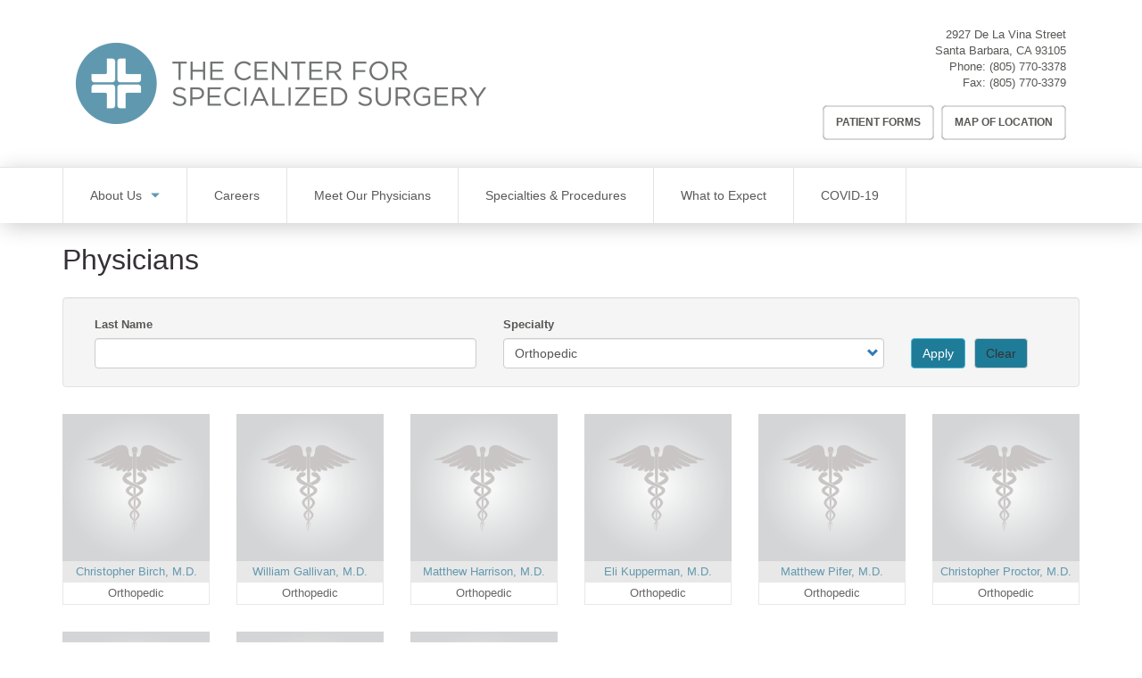

--- FILE ---
content_type: text/html; charset=UTF-8
request_url: https://cssofsb.com/physicians?specialty=2
body_size: 6865
content:
<!DOCTYPE html>
<html  lang="en" dir="ltr" prefix="content: http://purl.org/rss/1.0/modules/content/  dc: http://purl.org/dc/terms/  foaf: http://xmlns.com/foaf/0.1/  og: http://ogp.me/ns#  rdfs: http://www.w3.org/2000/01/rdf-schema#  schema: http://schema.org/  sioc: http://rdfs.org/sioc/ns#  sioct: http://rdfs.org/sioc/types#  skos: http://www.w3.org/2004/02/skos/core#  xsd: http://www.w3.org/2001/XMLSchema# ">
  <head>
    <meta charset="utf-8" />
<script async src="https://www.googletagmanager.com/gtag/js?id=UA-134718175-48"></script>
<script>window.dataLayer = window.dataLayer || [];function gtag(){dataLayer.push(arguments)};gtag("js", new Date());gtag("set", "developer_id.dMDhkMT", true);gtag("config", "UA-134718175-48", {"groups":"default","anonymize_ip":true,"page_placeholder":"PLACEHOLDER_page_path"});</script>
<link rel="canonical" href="https://cssofsb.com/physicians" />
<meta name="Generator" content="Drupal 10 (https://www.drupal.org)" />
<meta name="MobileOptimized" content="width" />
<meta name="HandheldFriendly" content="true" />
<meta name="viewport" content="width=device-width, initial-scale=1.0" />
<link rel="icon" href="/profiles/sp_base/themes/custom/sp_brand/favicon.ico" type="image/vnd.microsoft.icon" />

    <title>Physicians | Center for Specialized Surgery of Santa Barbara</title>
    <link rel="stylesheet" media="all" href="/sites/default/files/css/css_PeAyBCdMD5C2C4_caiQhfhHRJKYg_iMN0V4zjVBzUR0.css?delta=0&amp;language=en&amp;theme=sp_brand&amp;include=[base64]" />
<link rel="stylesheet" media="all" href="https://cdn.jsdelivr.net/npm/entreprise7pro-bootstrap@3.4.8/dist/css/bootstrap.min.css" integrity="sha256-zL9fLm9PT7/fK/vb1O9aIIAdm/+bGtxmUm/M1NPTU7Y=" crossorigin="anonymous" />
<link rel="stylesheet" media="all" href="https://cdn.jsdelivr.net/npm/@unicorn-fail/drupal-bootstrap-styles@0.0.2/dist/3.1.1/7.x-3.x/drupal-bootstrap.min.css" integrity="sha512-nrwoY8z0/iCnnY9J1g189dfuRMCdI5JBwgvzKvwXC4dZ+145UNBUs+VdeG/TUuYRqlQbMlL4l8U3yT7pVss9Rg==" crossorigin="anonymous" />
<link rel="stylesheet" media="all" href="https://cdn.jsdelivr.net/npm/@unicorn-fail/drupal-bootstrap-styles@0.0.2/dist/3.1.1/8.x-3.x/drupal-bootstrap.min.css" integrity="sha512-jM5OBHt8tKkl65deNLp2dhFMAwoqHBIbzSW0WiRRwJfHzGoxAFuCowGd9hYi1vU8ce5xpa5IGmZBJujm/7rVtw==" crossorigin="anonymous" />
<link rel="stylesheet" media="all" href="https://cdn.jsdelivr.net/npm/@unicorn-fail/drupal-bootstrap-styles@0.0.2/dist/3.2.0/7.x-3.x/drupal-bootstrap.min.css" integrity="sha512-U2uRfTiJxR2skZ8hIFUv5y6dOBd9s8xW+YtYScDkVzHEen0kU0G9mH8F2W27r6kWdHc0EKYGY3JTT3C4pEN+/g==" crossorigin="anonymous" />
<link rel="stylesheet" media="all" href="https://cdn.jsdelivr.net/npm/@unicorn-fail/drupal-bootstrap-styles@0.0.2/dist/3.2.0/8.x-3.x/drupal-bootstrap.min.css" integrity="sha512-JXQ3Lp7Oc2/VyHbK4DKvRSwk2MVBTb6tV5Zv/3d7UIJKlNEGT1yws9vwOVUkpsTY0o8zcbCLPpCBG2NrZMBJyQ==" crossorigin="anonymous" />
<link rel="stylesheet" media="all" href="https://cdn.jsdelivr.net/npm/@unicorn-fail/drupal-bootstrap-styles@0.0.2/dist/3.3.1/7.x-3.x/drupal-bootstrap.min.css" integrity="sha512-ZbcpXUXjMO/AFuX8V7yWatyCWP4A4HMfXirwInFWwcxibyAu7jHhwgEA1jO4Xt/UACKU29cG5MxhF/i8SpfiWA==" crossorigin="anonymous" />
<link rel="stylesheet" media="all" href="https://cdn.jsdelivr.net/npm/@unicorn-fail/drupal-bootstrap-styles@0.0.2/dist/3.3.1/8.x-3.x/drupal-bootstrap.min.css" integrity="sha512-kTMXGtKrWAdF2+qSCfCTa16wLEVDAAopNlklx4qPXPMamBQOFGHXz0HDwz1bGhstsi17f2SYVNaYVRHWYeg3RQ==" crossorigin="anonymous" />
<link rel="stylesheet" media="all" href="https://cdn.jsdelivr.net/npm/@unicorn-fail/drupal-bootstrap-styles@0.0.2/dist/3.4.0/8.x-3.x/drupal-bootstrap.min.css" integrity="sha512-tGFFYdzcicBwsd5EPO92iUIytu9UkQR3tLMbORL9sfi/WswiHkA1O3ri9yHW+5dXk18Rd+pluMeDBrPKSwNCvw==" crossorigin="anonymous" />
<link rel="stylesheet" media="all" href="/sites/default/files/css/css_0_P1uNTE9OPJeA4B8ZHU2ktwxjdkIWTL7e1f3XXLH7I.css?delta=9&amp;language=en&amp;theme=sp_brand&amp;include=[base64]" />

    
  </head>
  <body class="path-physicians has-glyphicons">
    <a href="#main-content" class="visually-hidden focusable skip-link">
      Skip to main content
    </a>
    
      <div class="dialog-off-canvas-main-canvas" data-off-canvas-main-canvas>
    
<header class="masthead container">
    

  <div class="site-branding col-md-7">
          <a class="logo" href="/index.php/" title="Home" rel="home">
        <img src="/sites/default/files/styles/site_logo/public/The%20Center%20for%20Specialized%20Surgery%20Linear%202.19%20FINAL.png?itok=Q33geitk" alt="Center for Specialized Surgery of Santa Barbara" />
      </a>
      </div>


  <div class="col-md-5">
    
  <div class="region region-masthead u-region-end">
    <section id="block-sp-site-contact-stacked" class="block block-sp-core-location block-sp-site-contact clearfix">
  
    

      <address  class="header-contact sp-core-contact" itemscope itemtype="http://schema.org/Organization">
  
      <p class="sp-location__address" itemprop="address" itemscope itemtype="http://schema.org/PostalAddress">
                      <span class="sp-location__upper" itemprop="streetAddress">2927 De La Vina Street</span>
            <span class="sp-location__lower"><span class="sp-location__locality" itemprop="addressLocality">Santa Barbara</span>,&nbsp;<span class="sp-location__region" itemprop="addressRegion">CA</span>&nbsp;<span class="sp-location__postal-code" itemprop="postalCode">93105</span>
      </span>
    </p>
        <p class="sp-location__phone"><span>Phone:</span>&nbsp;<span itemprop="telephone"><a href="tel:+18057703378">(805) 770-3378</a></span></p>
        <p class="sp-location__fax"><span>Fax:</span>&nbsp;<span itemprop="faxNumber"><a href="tel:+18057703379">(805) 770-3379</a></span></p>
    </address>

  </section>

<nav role="navigation" aria-labelledby="block-headermenu-menu" id="block-headermenu">
            
  <h2 class="visually-hidden" id="block-headermenu-menu">Header Menu</h2>
  

        



          
    <ul class="u-list-inline header-nav__items menu menu--header nav">
                              <li class="first">
                    
                                                    
          
                    <a href="/forms" class="button--ghost patient-forms-button" data-drupal-link-system-path="node/16">Patient Forms</a>

                  </li>
                              <li class="last">
                    
                                                    
          
                    <a href="/location" class="button--ghost location-button" data-drupal-link-system-path="node/19">Map of Location</a>

                  </li>
          </ul>
  




  </nav>

  </div>

  </div>
</header>


    <div class="region region-navigation-dropdown">
    <nav role="navigation" aria-labelledby="block-sp-brand-main-menu-menu" id="block-sp-brand-main-menu" class="main-nav">
            <h2 class="sr-only" id="block-sp-brand-main-menu-menu">Main navigation</h2>

      <button class="main-nav__menu-drawer-toggle">Menu</button>

    <div class="container"><div class="row"><div class="col-sm-12">
      <div class="main-nav__menu-drawer">
        

                  <ul  class="menu main-nav__items clearfix">
                    <li  class="main-nav__item expanded dropdown">
        
        <a href="/about-us" class="main-nav__link expanded" data-drupal-link-system-path="node/7">About Us</a>

                                    <ul  class="menu dropdown-menu main-nav__child">
                    <li  class="main-nav__child-item">
        
        <a href="/why-choose-us" class="main-nav__link" data-drupal-link-system-path="node/6">Why Choose Us</a>

              </li>
                <li  class="main-nav__child-item">
        
        <a href="/location" class="main-nav__link" data-drupal-link-system-path="node/19">Map of Location</a>

              </li>
        </ul>
  
              </li>
                <li  class="main-nav__item">
        
        <a href="http://www.surgerypartners.com/careers" class="main-nav__link">Careers</a>

              </li>
                <li  class="main-nav__item">
        
        <a href="/physicians" class="main-nav__link" data-drupal-link-system-path="physicians">Meet Our Physicians</a>

              </li>
                <li  class="main-nav__item">
        
        <a href="/specialties-procedures" class="main-nav__link" data-drupal-link-system-path="node/18">Specialties &amp; Procedures</a>

              </li>
                <li  class="main-nav__item">
        
        <a href="/what-to-expect" class="main-nav__link" data-drupal-link-system-path="node/10">What to Expect</a>

              </li>
                <li  class="main-nav__item">
        
        <a href="/covid19" class="main-nav__link" data-drupal-link-system-path="node/46">COVID-19</a>

              </li>
        </ul>
  


      </div>
    </div></div></div>
  </nav>

  </div>




  <main role="main" class="main-container container js-quickedit-main-content u-section-spacer">
    <div class="row">

                              <div class="col-sm-12" role="heading">
              <div class="region region-header">
        

<h1 class="page-title">Physicians</h1>

<div data-drupal-messages-fallback class="hidden"></div>

  </div>

          </div>
              
            <section class="col-sm-12">
                
                
                          <a id="main-content"></a>
            <div class="region region-content">
      <div class="views-element-container form-group"><div class="view view-profiles-listings view-id-profiles_listings view-display-id-page_1 js-view-dom-id-66ecf724f5d6eba2a194ad2841bb260cafa8f3162a6c7dbb9dba56df70f51fc3">
  
    
        <div class="view-filters form-group">
      <form class="views-exposed-form u-container-highlight" data-drupal-selector="views-exposed-form-profiles-listings-page-1" action="/physicians" method="get" id="views-exposed-form-profiles-listings-page-1" accept-charset="UTF-8">
  <div class="row physicians-form clearfix">
  <div class="col-md-5 physicians-form__item form-item js-form-item form-type-textfield js-form-type-textfield form-item-last-name js-form-item-last-name form-group">
      <label for="edit-last-name" class="control-label">Last Name</label>
  
  
  <input data-drupal-selector="edit-last-name" class="form-text form-control" type="text" id="edit-last-name" name="last_name" value="" size="30" maxlength="128" />

  
  
  </div>
<div class="col-md-5 physicians-form__item form-item js-form-item form-type-select js-form-type-select form-item-specialty js-form-item-specialty form-group">
      <label for="edit-specialty" class="control-label">Specialty</label>
  
  
  <div class="select-wrapper"><select data-drupal-selector="edit-specialty" class="form-select form-control" id="edit-specialty" name="specialty"><option
            value="All">- Any -</option><option
            value="7">Anesthesiology</option><option
            value="12">Orthopedic Hand Surgery</option><option
            value="11">Podiatry</option><option
            value="4">Cardiology</option><option
            value="1">Gynecology (GYN)</option><option
            value="10">Hand Surgery</option><option
            value="2" selected="selected">Orthopedic</option><option
            value="6">Pain Management</option><option
            value="5">Plastic Surgery</option><option
            value="3">Urology</option></select></div>

  
  
  </div>
<div class="col-md-2 physicians-form__item form-actions form-group js-form-wrapper form-wrapper" data-drupal-selector="edit-actions" id="edit-actions"><button data-drupal-selector="edit-submit-profiles-listings" class="button js-form-submit form-submit btn-info btn" type="submit" id="edit-submit-profiles-listings" value="Apply">Apply</button><button data-drupal-selector="edit-reset" class="button js-form-submit form-submit btn-default btn" type="submit" id="edit-reset" name="op" value="Clear">Clear</button></div>

</div>

</form>

    </div>
    
      <div class="view-content row row--horiz-pad">
        
  <div class="col-xs-6 col-sm-4 col-md-3 col-lg-2 views-row">
    


<article class="card card--banded profile    teaser clearfix">
      <figure class="card__media">
          
            <div class="field field--name-field-profile-headshot field--type-image field--label-hidden field--item">  <a href="/index.php/physicians/christopher-birch-md" hreflang="en"><img loading="lazy" src="/sites/default/files/styles/500x500/public/default_images/default_profile_0.png?itok=0gSIgjsr" width="500" height="500" alt="" typeof="foaf:Image" class="img-responsive" />

</a>
</div>
      
  
    </figure>
  
      <h3 class="card__title"><a href="/index.php/physicians/christopher-birch-md" class="card__link">
<span>Christopher Birch, M.D.</span>
</a></h3>
  
      <p class="card__subtitle">Orthopedic</p>
  
      
    
  </article>

  </div>

  
    
    
    
    
  
  <div class="col-xs-6 col-sm-4 col-md-3 col-lg-2 views-row">
    


<article class="card card--banded profile    teaser clearfix">
      <figure class="card__media">
          
            <div class="field field--name-field-profile-headshot field--type-image field--label-hidden field--item">  <a href="/index.php/physicians/william-gallivan-md" hreflang="en"><img loading="lazy" src="/sites/default/files/styles/500x500/public/default_images/default_profile_0.png?itok=0gSIgjsr" width="500" height="500" alt="" typeof="foaf:Image" class="img-responsive" />

</a>
</div>
      
  
    </figure>
  
      <h3 class="card__title"><a href="/index.php/physicians/william-gallivan-md" class="card__link">
<span>William Gallivan, M.D.</span>
</a></h3>
  
      <p class="card__subtitle">Orthopedic</p>
  
      
    
  </article>

  </div>

  
        <div class="visible-xs clearfix"></div>
  
    
    
    
  
  <div class="col-xs-6 col-sm-4 col-md-3 col-lg-2 views-row">
    


<article class="card card--banded profile    teaser clearfix">
      <figure class="card__media">
          
            <div class="field field--name-field-profile-headshot field--type-image field--label-hidden field--item">  <a href="/index.php/physicians/matthew-harrison-md" hreflang="en"><img loading="lazy" src="/sites/default/files/styles/500x500/public/default_images/default_profile_0.png?itok=0gSIgjsr" width="500" height="500" alt="" typeof="foaf:Image" class="img-responsive" />

</a>
</div>
      
  
    </figure>
  
      <h3 class="card__title"><a href="/index.php/physicians/matthew-harrison-md" class="card__link">
<span>Matthew Harrison, M.D.</span>
</a></h3>
  
      <p class="card__subtitle">Orthopedic</p>
  
      
    
  </article>

  </div>

  
    
        <div class="visible-sm clearfix"></div>
  
    
    
  
  <div class="col-xs-6 col-sm-4 col-md-3 col-lg-2 views-row">
    


<article class="card card--banded profile    teaser clearfix">
      <figure class="card__media">
          
            <div class="field field--name-field-profile-headshot field--type-image field--label-hidden field--item">  <a href="/index.php/node/44" hreflang="en"><img loading="lazy" src="/sites/default/files/styles/500x500/public/default_images/default_profile_0.png?itok=0gSIgjsr" width="500" height="500" alt="" typeof="foaf:Image" class="img-responsive" />

</a>
</div>
      
  
    </figure>
  
      <h3 class="card__title"><a href="/index.php/node/44" class="card__link">
<span>Eli Kupperman, M.D.</span>
</a></h3>
  
      <p class="card__subtitle">Orthopedic</p>
  
      
    
  </article>

  </div>

  
        <div class="visible-xs clearfix"></div>
  
    
        <div class="visible-md clearfix"></div>
  
    
  
  <div class="col-xs-6 col-sm-4 col-md-3 col-lg-2 views-row">
    


<article class="card card--banded profile    teaser clearfix">
      <figure class="card__media">
          
            <div class="field field--name-field-profile-headshot field--type-image field--label-hidden field--item">  <a href="/index.php/physicians/matthew-pifer-md" hreflang="en"><img loading="lazy" src="/sites/default/files/styles/500x500/public/default_images/default_profile_0.png?itok=0gSIgjsr" width="500" height="500" alt="" typeof="foaf:Image" class="img-responsive" />

</a>
</div>
      
  
    </figure>
  
      <h3 class="card__title"><a href="/index.php/physicians/matthew-pifer-md" class="card__link">
<span>Matthew Pifer, M.D.</span>
</a></h3>
  
      <p class="card__subtitle">Orthopedic</p>
  
      
    
  </article>

  </div>

  
    
    
    
    
  
  <div class="col-xs-6 col-sm-4 col-md-3 col-lg-2 views-row">
    


<article class="card card--banded profile    teaser clearfix">
      <figure class="card__media">
          
            <div class="field field--name-field-profile-headshot field--type-image field--label-hidden field--item">  <a href="/index.php/physicians/christopher-proctor-md" hreflang="en"><img loading="lazy" src="/sites/default/files/styles/500x500/public/default_images/default_profile_0.png?itok=0gSIgjsr" width="500" height="500" alt="" typeof="foaf:Image" class="img-responsive" />

</a>
</div>
      
  
    </figure>
  
      <h3 class="card__title"><a href="/index.php/physicians/christopher-proctor-md" class="card__link">
<span>Christopher Proctor, M.D.</span>
</a></h3>
  
      <p class="card__subtitle">Orthopedic</p>
  
      
    
  </article>

  </div>

  
        <div class="visible-xs clearfix"></div>
  
        <div class="visible-sm clearfix"></div>
  
    
        <div class="visible-lg clearfix"></div>
  
  
  <div class="col-xs-6 col-sm-4 col-md-3 col-lg-2 views-row">
    


<article class="card card--banded profile    teaser clearfix">
      <figure class="card__media">
          
            <div class="field field--name-field-profile-headshot field--type-image field--label-hidden field--item">  <a href="/index.php/physicians/anthony-romero-md" hreflang="en"><img loading="lazy" src="/sites/default/files/styles/500x500/public/default_images/default_profile_0.png?itok=0gSIgjsr" width="500" height="500" alt="" typeof="foaf:Image" class="img-responsive" />

</a>
</div>
      
  
    </figure>
  
      <h3 class="card__title"><a href="/index.php/physicians/anthony-romero-md" class="card__link">
<span>Anthony Romero, M.D.</span>
</a></h3>
  
      <p class="card__subtitle">Orthopedic</p>
  
      
    
  </article>

  </div>

  
    
    
    
    
  
  <div class="col-xs-6 col-sm-4 col-md-3 col-lg-2 views-row">
    


<article class="card card--banded profile    teaser clearfix">
      <figure class="card__media">
          
            <div class="field field--name-field-profile-headshot field--type-image field--label-hidden field--item">  <a href="/index.php/physicians/eric-shepherd-md" hreflang="en"><img loading="lazy" src="/sites/default/files/styles/500x500/public/default_images/default_profile_0.png?itok=0gSIgjsr" width="500" height="500" alt="" typeof="foaf:Image" class="img-responsive" />

</a>
</div>
      
  
    </figure>
  
      <h3 class="card__title"><a href="/index.php/physicians/eric-shepherd-md" class="card__link">
<span>Eric Shepherd, M.D.</span>
</a></h3>
  
      <p class="card__subtitle">Orthopedic</p>
  
      
    
  </article>

  </div>

  
        <div class="visible-xs clearfix"></div>
  
    
        <div class="visible-md clearfix"></div>
  
    
  
  <div class="col-xs-6 col-sm-4 col-md-3 col-lg-2 views-row">
    


<article class="card card--banded profile    teaser clearfix">
      <figure class="card__media">
          
            <div class="field field--name-field-profile-headshot field--type-image field--label-hidden field--item">  <a href="/index.php/physicians/amy-wickman-md" hreflang="en"><img loading="lazy" src="/sites/default/files/styles/500x500/public/default_images/default_profile_0.png?itok=0gSIgjsr" width="500" height="500" alt="" typeof="foaf:Image" class="img-responsive" />

</a>
</div>
      
  
    </figure>
  
      <h3 class="card__title"><a href="/index.php/physicians/amy-wickman-md" class="card__link">
<span>Amy Wickman, M.D.</span>
</a></h3>
  
      <p class="card__subtitle">Orthopedic</p>
  
      
    
  </article>

  </div>

  
    
        <div class="visible-sm clearfix"></div>
  
    
    

    </div>
  
          </div>
</div>


  </div>

              </section>
    </div>
  </main>

  <div class="region region-post-content">
    <section id="block-accreditations" class="u-pad--mid-vert u-bg--tint block block-block-content block-block-contentc7519629-87ca-4949-8c9e-deb971ae486c clearfix">
  <div class="container"><div class="row"><div class="col-sm-12">
    
        

    
  <h3  class="u-title-centered field field--name-field-title field--type-string field--label-hidden field--item">Accreditations &amp; Associations</h3>


  <ul  class="field field--name-field-logos-items field--type-entity-reference-revisions field--label-hidden field--items row l-grid--centered">
          <li  class="field--item col-lg-2 u-center-text">
      

      
<a href="http://www.medicare.gov/">
    <img loading="lazy" src="/sites/default/files/styles/140x70_scale/public/2018-01/medicare2.png?itok=hTt3RIMh" width="140" height="26" alt="Medicare.gov Logo" typeof="foaf:Image" class="img-responsive" />



</a>

  
  </li>
      </ul>

  </div></div></div>
</section>


  </div>


      <footer class="footer" role="contentinfo">
      <div class="container">
          <div class="region region-footer">
    <nav role="navigation" aria-labelledby="block-sp-brand-footer-menu" id="block-sp-brand-footer">
            
  <h2 class="visually-hidden" id="block-sp-brand-footer-menu">Footer menu</h2>
  

        
      <ul class="u-list-inline barred-nav menu menu--footer nav">
                      <li class="barred-nav__item first">
                                        <a href="/privacy-policy" class="barred-nav__link" data-drupal-link-system-path="node/14">Data Privacy Policy</a>
              </li>
                      <li class="barred-nav__item">
                                        <a href="/media/18/download" class="barred-nav__link" data-drupal-link-system-path="media/18/download">HIPAA</a>
              </li>
                      <li class="barred-nav__item">
                                        <a href="/vendorproof" class="barred-nav__link" data-drupal-link-system-path="vendorproof">VendorProof</a>
              </li>
                      <li class="barred-nav__item last">
                                        <a href="/accessibility-statement" class="barred-nav__link" data-drupal-link-system-path="accessibility-statement">Accessibility</a>
              </li>
        </ul>
  

  </nav>
<section id="block-sp-site-contact-inline" class="block block-sp-core-location block-sp-site-contact clearfix">
  
    

      <address  class="footer-contact sp-core-contact" itemscope itemtype="http://schema.org/Organization">
  
      <span class="sp-location__address" itemprop="address" itemscope itemtype="http://schema.org/PostalAddress">
                      <span class="sp-location__upper" itemprop="streetAddress">2927 De La Vina Street</span>
      
      <span class="sp-location__lower">
        <span class="sp-location__locality" itemprop="addressLocality">Santa Barbara</span>,&nbsp;
        <span class="sp-location__region" itemprop="addressRegion">CA</span>
        <span class="sp-location__postal-code" itemprop="postalCode">93105</span>
      </span>
    </span>
  
      <span class="sp-location__phone">
      <span>Phone:</span> <span itemprop="telephone"><a href="tel:+18057703378">(805) 770-3378</a></span>
    </span>
  
      <span class="sp-location__fax">
      <span>Fax:</span> <span itemprop="faxNumber"><a href="tel:+18057703379">(805) 770-3379</a></span>
    </span>
  </address>

  </section>

<section id="block-sp-footer-brand" class="block block-sp-core-global block-sp-global-brand clearfix">
  
    

      

<figure class="footer-brand">
  <img src="/sites/default/files/styles/site_logo/public/sp_base_assets/Surgery-Partners-Logo--inline.png?itok=N3sj65NT" alt="Surgery Partners" class="footer-brand__logo">

      <figcaption class="footer-brand__slogan">
      We Operate <strong>Differently.</strong>
    </figcaption>
  </figure>

  </section>


  </div>

      </div>
    </footer>
  
  </div>

    
    <script type="application/json" data-drupal-selector="drupal-settings-json">{"path":{"baseUrl":"\/","pathPrefix":"","currentPath":"physicians","currentPathIsAdmin":false,"isFront":false,"currentLanguage":"en","currentQuery":{"specialty":"2"}},"pluralDelimiter":"\u0003","suppressDeprecationErrors":true,"google_analytics":{"account":"UA-134718175-48","trackOutbound":true,"trackMailto":true,"trackTel":true,"trackDownload":true,"trackDownloadExtensions":"7z|aac|arc|arj|asf|asx|avi|bin|csv|doc(x|m)?|dot(x|m)?|exe|flv|gif|gz|gzip|hqx|jar|jpe?g|js|mp(2|3|4|e?g)|mov(ie)?|msi|msp|pdf|phps|png|ppt(x|m)?|pot(x|m)?|pps(x|m)?|ppam|sld(x|m)?|thmx|qtm?|ra(m|r)?|sea|sit|tar|tgz|torrent|txt|wav|wma|wmv|wpd|xls(x|m|b)?|xlt(x|m)|xlam|xml|z|zip"},"bootstrap":{"forms_has_error_value_toggle":1,"modal_animation":1,"modal_backdrop":"true","modal_focus_input":1,"modal_keyboard":1,"modal_select_text":1,"modal_show":1,"modal_size":"","popover_enabled":1,"popover_animation":1,"popover_auto_close":1,"popover_container":"body","popover_content":"","popover_delay":"0","popover_html":0,"popover_placement":"right","popover_selector":"","popover_title":"","popover_trigger":"click","tooltip_enabled":1,"tooltip_animation":1,"tooltip_container":"body","tooltip_delay":"0","tooltip_html":0,"tooltip_placement":"auto left","tooltip_selector":"","tooltip_trigger":"hover"},"ajaxTrustedUrl":{"\/physicians":true},"user":{"uid":0,"permissionsHash":"f49ab7898254d8d6e599ca24cd5d3c6acdae5c310f0dc88189fd5d9817ff9db1"}}</script>
<script src="/sites/default/files/js/js_FwFOXrIswElHhfqeOHggq6OwW3fiVCbESQcM7eoGsi0.js?scope=footer&amp;delta=0&amp;language=en&amp;theme=sp_brand&amp;include=eJxdyEEKgDAMBMAPVfKkkGopgZoNaSj4e0-KeBumAjkzxKk-Yo_GaprlLXI4VovPJDBSvXSgj8ZiMq7UfdI_ynSuIXbQKWqbyboBxPUuiw"></script>
<script src="https://cdn.jsdelivr.net/npm/entreprise7pro-bootstrap@3.4.8/dist/js/bootstrap.min.js" integrity="sha256-3XV0ZwG+520tCQ6I0AOlrGAFpZioT/AyPuX0Zq2i8QY=" crossorigin="anonymous"></script>
<script src="/sites/default/files/js/js_upn5z9k8hdiBqwMr3g8vM852L694d0v0SnCHk3NvTFE.js?scope=footer&amp;delta=2&amp;language=en&amp;theme=sp_brand&amp;include=eJxdyEEKgDAMBMAPVfKkkGopgZoNaSj4e0-KeBumAjkzxKk-Yo_GaprlLXI4VovPJDBSvXSgj8ZiMq7UfdI_ynSuIXbQKWqbyboBxPUuiw"></script>

  </body>
</html>


--- FILE ---
content_type: text/css
request_url: https://cssofsb.com/sites/default/files/css/css_0_P1uNTE9OPJeA4B8ZHU2ktwxjdkIWTL7e1f3XXLH7I.css?delta=9&language=en&theme=sp_brand&include=eJx90N0OgyAMBeAXEnmkpULFZvylLRrffk4v0CzZDUk_DjnAVIqKMlQ7MyTcCr-HCgzhoEWs51Yhjl3GlmubIsmCfpD6mhiytxMwozcZ1rsJ9skB3_Lz0YpszuFHXckKTrsvCP6PP1oj7KWpdEhA-RlJIPo92qVCQKOk8XbhuuxCjiCLmQunvsEYqORbg5Di9RTKoXNTiqSER3IXxXR9yEq4iT3XMRXfIn4AyY2VAg
body_size: 4790
content:
/* @license GPL-2.0-or-later https://www.drupal.org/licensing/faq */
html{font-size:unset !important;font-family:sans-serif;-ms-text-size-adjust:100%;-webkit-text-size-adjust:100%;}body{margin:0;margin-top:0px !important;}article,aside,details,figcaption,figure,footer,header,hgroup,main,nav,section,summary{display:block;}audio,canvas,progress,video{display:inline-block;vertical-align:baseline;}audio:not([controls]){display:none;height:0;}[hidden],template{display:none;}a{background:transparent;}a:active,a:hover{outline:0;}abbr[title]{border-bottom:1px dotted;}b,strong{font-weight:bold;}dfn{font-style:italic;}mark{background:#ff0;color:#000;}small{font-size:80%;}sub,sup{font-size:75%;line-height:0;position:relative;vertical-align:baseline;}sup{top:-0.5em;}sub{bottom:-0.25em;}img{border:0;}svg:not(:root){overflow:hidden;}hr{box-sizing:content-box;height:0;}pre{overflow:auto;}code,kbd,pre,samp{font-family:monospace,monospace;font-size:1em;}button,input,optgroup,select,textarea{color:inherit;font:inherit;margin:0;}button{overflow:visible;}button,select{text-transform:none;}button,html input[type="button"],input[type="reset"],input[type="submit"]{-webkit-appearance:button;cursor:pointer;}button[disabled],html input[disabled]{cursor:default;}button::-moz-focus-inner,input::-moz-focus-inner{border:0;padding:0;}input{line-height:normal;}input[type="checkbox"],input[type="radio"]{box-sizing:border-box;padding:0;}input[type="number"]::-webkit-inner-spin-button,input[type="number"]::-webkit-outer-spin-button{height:auto;}input[type="search"]{-webkit-appearance:textfield;box-sizing:content-box;}input[type="search"]::-webkit-search-cancel-button,input[type="search"]::-webkit-search-decoration{-webkit-appearance:none;}fieldset{border:1px solid #c0c0c0;margin:0 2px;padding:0.35em 0.625em 0.75em;}legend{border:0;padding:0;}textarea{overflow:auto;}optgroup{font-weight:bold;}table{border-collapse:collapse;border-spacing:0;}td,th{padding:0;}span.element-invisible{display:none;}*{box-sizing:border-box;}html{font-size:100%;}body{font-size:0.8125rem;line-height:1.61538;color:#585754;font-family:Helvetica Neue,Helvetica,Arial,sans-serif;}body > svg{display:none;}:focus{outline-width:1px;outline-style:dashed;outline-color:#6399ae;outline-color:rgba(30,96,147,0.6);}::-moz-selection{background:#f7f7f7;}::selection{background:#f7f7f7;}p{margin:0 0 1em;}a{color:var(--asc-color-primary,#6399ae);text-decoration:none;-webkit-text-decoration-skip:ink;text-decoration-skip:ink;}a:hover{text-decoration:underline;}blockquote{margin:0 0 1em;padding:1em;}h1,h2,h3,h4,h5,h6{color:#363136;font-weight:400 !important;margin:0 0 1rem;}h1 > a,h2 > a,h3 > a,h4 > a,h5 > a,h6 > a{color:var(--asc-color-primary,#6399ae);text-decoration:underline;}h1 > a:hover,h2 > a:hover,h3 > a:hover,h4 > a:hover,h5 > a:hover,h6 > a:hover{text-decoration:none;}h1{font-size:2.125rem;line-height:1.11765;}h2{font-size:1.6875rem;}h3{font-size:1.5rem;line-height:1.16667;}h4{font-size:1.25rem;}h5{font-size:0.8125rem;line-height:1.61538;}h6{font-size:1.125rem;}ul,ol,dl{margin:0 0 1em .5rem;}ul > li,ol > li{margin-bottom:.5em;padding-left:.5rem;}nav ul,nav ol,nav dl{margin:0 0 1em;}nav ul,nav ol{list-style:none;margin-left:0;padding-left:0;}nav ul > li,nav ol > li{padding-left:0;}nav ul li,nav ol li{padding-left:0;}.field--name-field-related-content > *{margin-bottom:0.625rem;}::-webkit-input-placeholder{color:#585754;}::-moz-placeholder{color:#585754;}:-ms-input-placeholder{color:#585754;}:-moz-placeholder{color:#585754;}.form-item{margin-bottom:1rem;}.form-actions{margin-top:3.75rem;}.form-actions .btn{background-color:#1F7C98;}.form-group{margin-bottom:1.875rem;}img{display:block;height:auto;max-width:100%;}figure{margin:0 0 1em;}.media-tweet{margin-bottom:2rem;display:-webkit-box;display:-ms-flexbox;display:flex;-webkit-box-pack:center;-ms-flex-pack:center;justify-content:center;}
@media (max-width:47.9375em){.l-col-aside{margin-top:2rem;}}.row{list-style:none;margin-bottom:0;margin-top:0;padding:0;}.row > li{margin-bottom:0;}.row--horiz-pad{margin-bottom:-15px;margin-top:-15px;}.row--horiz-pad [class*="col-"]{padding-top:15px;padding-bottom:15px;}.img-responsive,.thumbnail > img,.thumbnail a > img,.carousel-inner > .item > img,.carousel-inner > .item > a > img{display:inline-block;}.l-grid--centered{display:-webkit-box;display:-ms-flexbox;display:flex;-ms-flex-wrap:wrap;flex-wrap:wrap;-webkit-box-pack:center;-ms-flex-pack:center;justify-content:center;}.l-grid--centered > li{margin-top:15px;margin-bottom:15px;}.l-full-bleed{background-color:var(--asc-color-bg-cta,#ffffff);position:relative;}.u-section-spacer .l-full-bleed{margin-bottom:-1.5rem;margin-top:-1.5rem;}.l-full-bleed::before,.l-full-bleed::after{background-color:var(--asc-color-bg-cta,#ffffff);content:'';display:block;height:100%;position:absolute;top:0;width:calc((100vw - 1140px) / 2);}.l-full-bleed::before{left:0;transform:translateX(-100%);}.l-full-bleed::after{left:100%;}@media (max-width:992px){.col-sm-9.l-col-main{float:none !important;}}@media (max-width:992px){.col-sm-3{width:32% !important;}}@media (max-width:768px){.col-sm-3{width:50% !important;}}
.footer{margin:0;}
.arrow-end:after{content:"\e258";font-family:'Glyphicons Halflings';font-size:0.833333333em;padding-left:0.833333333em;}.u-bg--tint{background-color:var(--asc-color-bg-tint,#fbfaf7);}[class*="button--"]{font-size:0.75rem;-webkit-transition:background-color 0.15s ease-in-out 0s,color 0.15s ease-in-out 0s;transition:background-color 0.15s ease-in-out 0s,color 0.15s ease-in-out 0s;-webkit-appearance:none;-moz-appearance:none;appearance:none;border-radius:0.3125rem;font-weight:700;display:inline-block;text-decoration:none;text-transform:uppercase;}[class*="button--"]:hover,[class*="button--"]:focus{background-color:#414141 !important;color:#fff !important;text-decoration:underline !important;}.button--solid{box-shadow:2px 0 0 rgba(0,0,0,0.25) inset,-2px 0 0 rgba(0,0,0,0.25) inset,0 2px 0 rgba(0,0,0,0.25) inset,0 -2px 0 rgba(0,0,0,0.25) inset;background-color:var(--asc-color-primary,#6399ae);;color:#fff;padding:1.166666667em 2em;}.button--ghost{box-shadow:2px 0 0 rgba(0,0,0,0.15) inset,-2px 0 0 rgba(0,0,0,0.15) inset,0 2px 0 rgba(0,0,0,0.15) inset,0 -2px 0 rgba(0,0,0,0.15) inset;background-color:transparent;color:#666;padding:0.833333333em 2em;}.button--action{background-color:#716558;color:#fff;font-size:1.125rem;font-weight:400;padding:1.11111em 1.55556em !important;}[class*="button--icon-"]{padding-left:4.22222em !important;position:relative;}[class*="button--icon-"]:after{font-family:"Flaticon";font-size:2.22222em;font-style:normal;font-weight:400;left:0.5em;position:absolute;top:50%;-webkit-transform:translateY(-50%);transform:translateY(-50%);}.button--icon-chat:after{content:"\e002";}.button--icon-dollar:after{content:"\e012";}[class*="button--icon-"][title="Pre-Register"]:after{content:"\e008";}.u-icon-bubble{height:9.375rem;width:9.375rem;background-color:var(--asc-color-primary,#6399ae);border-radius:25%;color:var(--asc-color-icon-cta,#fff);display:inline-block;position:relative;}.u-icon-bubble:before{font-size:5.625rem;display:block;left:50%;top:50%;position:absolute;-webkit-transform:translate(-50%,-50%);transform:translate(-50%,-50%);}.u-icon-bubble:hover{color:var(--asc-color-icon-cta,#fff);text-decoration:none;}.u-icon-featured{line-height:.5;}.u-icon-featured:before{display:block;font-size:7.5rem;line-height:.5;}.u-pad--mid-vert{padding-bottom:2.625rem;padding-top:2.625rem;}@media (min-width:62em){.u-col-heights{display:-webkit-box;display:-ms-flexbox;display:flex;}.u-col-heights > *{-webkit-box-flex:1;-ms-flex:1;flex:1;}}.u-grid-spacer{margin-bottom:1.875rem;}.u-section-spacer{padding-bottom:1.5rem;padding-top:1.5rem;}.u-center-text{text-align:center;}.field--name-field-profile-headshot img{display:block;height:auto;width:100%;}.u-list-inline{list-style:none;margin:-0.25rem;margin-bottom:1rem;padding:0;}.u-list-inline > li{display:inline-block;margin:0;padding:0.25rem;}.u-title-centered{text-align:center;}.u-container-highlight{border:1px solid #e3e3e3;border-radius:4px;box-shadow:inset 0 1px 1px rgba(0,0,0,0.05);background-color:#f5f5f5;padding:20px 35px;}.u-border-rounded{border-radius:4px;overflow:hidden;}@media (min-width:62em){.u-region-end{-webkit-box-align:end;-ms-flex-align:end;align-items:flex-end;display:-webkit-box;display:-ms-flexbox;display:flex;-webkit-box-orient:vertical;-webkit-box-direction:normal;-ms-flex-direction:column;flex-direction:column;}}#block-accreditations{padding-top:0.625rem !important;padding-bottom:0rem !important;}#block-accreditations .field--name-field-title{padding-top:8px;}#block-accreditations ul.field--name-field-logos-items{padding-top:10px;}.u-list-inline.field--name-field-file-list-items{display:grid;.field--name-field-media-file .field--item a{color:#3B6D80;font-family:"Helvetica Neue";font-size:14px;font-style:normal;font-weight:700;line-height:normal;text-decoration-line:underline;box-shadow:none;text-underline-offset:auto;position:relative;padding:0;text-transform:none;&:hover{background-color:white !important;color:#3B6D80 !important;text-decoration:none !important;}&::before{content:"";display:inline-block;width:1em;height:1em;margin-right:0.4em;vertical-align:middle;background-image:url(/profiles/sp_base/themes/custom/sp_brand/images/Union.svg);background-repeat:no-repeat;background-size:contain;}}}.field--name-field-media-file .file-link a{color:#3B6D80;font-family:"Helvetica Neue";font-size:14px;font-style:normal;font-weight:700;line-height:normal;text-decoration-line:underline;box-shadow:none;text-underline-offset:auto;position:relative;padding:0;text-transform:none;&:hover{background-color:white !important;color:#3B6D80 !important;text-decoration:none;}&::before{content:"";display:inline-block;width:1em;height:1em;margin-right:0.4em;vertical-align:middle;background-image:url(/profiles/sp_base/themes/custom/sp_brand/images/Union.svg);background-repeat:no-repeat;background-size:contain;}}.field--name-field-media-file .file-icon{display:none;}.field--name-field-media-file .file-size{display:none;}.field--name-field-media-file .file > span{border-top:none !important;border-bottom:none !important;padding-top:0 !important;padding-bottom:0 !important;}.field--name-field-media-file .field--item > a{color:#3B6D80;font-family:"Helvetica Neue";font-size:14px;font-style:normal;font-weight:700;line-height:normal;text-decoration-line:underline;box-shadow:none;text-underline-offset:auto;position:relative;text-transform:none;background:none !important;border:none !important;&:hover{background-color:white !important;color:#3B6D80 !important;text-decoration:none;}&::before{content:"";display:inline-block;width:1em;height:1em;margin-right:0.4em;vertical-align:middle;background-image:url(/profiles/sp_base/themes/custom/sp_brand/images/Union.svg);background-repeat:no-repeat;background-size:contain;}}.paragraph--type--file-download .file-download-link-label .field--item{padding:.25rem 0;}
.barred-nav{text-align:center;display:flex;justify-content:center;margin-bottom:15px;}.nav .barred-nav__item{padding:0;}.nav .barred-nav__item:not(:last-child):after{padding-left:0.3125rem;padding-right:0.3125rem;content:'|';}.nav .barred-nav__item .barred-nav__link{display:inline-block;padding:0;}.nav .barred-nav__item .barred-nav__link:hover,.nav .barred-nav__item .barred-nav__link:focus{background-color:transparent;text-decoration:underline;}
.card__media{margin-bottom:1.25rem;}.card__title{font-size:1.125rem;margin-bottom:0.625rem;}.card__link{text-decoration:none;}.card__subtitle{margin:0;}.card--banded .card__media{-webkit-transition:opacity 0.15s ease-in-out 0s;transition:opacity 0.15s ease-in-out 0s;opacity:.8;margin:0;}.card--banded .card__title{-webkit-transition:background-color 0.15s ease-in-out 0s;transition:background-color 0.15s ease-in-out 0s;background-color:#e8e8e8;font-size:0.8125rem;margin:0;text-align:center;}.card--banded .card__title .card__link{-webkit-transition:color 0.15s ease-in-out 0s;transition:color 0.15s ease-in-out 0s;display:block;padding:0.30769em 0;}.card--banded .card__subtitle{-webkit-transition:color 0.15s ease-in-out 0s;transition:color 0.15s ease-in-out 0s;border:1px solid #e8e8e8;color:#666;padding:0.15385em 0;text-align:center;}.card--banded:hover .card__media{opacity:1;}.card--banded:hover .card__title{background-color:#414141;}.card--banded:hover .card__link{color:#fff;}.card--banded:hover .card__subtitle{color:#585754;}
.footer-brand{margin:0;text-align:center;}@media (min-width:48em){.footer-brand{-webkit-box-align:center;-ms-flex-align:center;align-items:center;display:-webkit-box;display:-ms-flexbox;display:flex;-webkit-box-pack:center;-ms-flex-pack:center;justify-content:center;}}.footer-brand__logo,.footer-brand__slogan{padding-left:0.9375rem;padding-right:0.9375rem;}.footer-brand__logo{display:inline-block;height:auto;max-width:22.5rem;}.footer-logo-wrapper{-webkit-box-align:center;-ms-flex-align:center;align-items:center;display:-webkit-box;display:-ms-flexbox;display:flex;-webkit-box-pack:center;-ms-flex-pack:center;justify-content:center;}.footer-logo-wrapper .field--name-field-logo-image{padding-left:0.9375rem;padding-right:0.9375rem;img{display:inline-block;height:auto;max-width:22.5rem;}}
.footer-contact{text-align:center;}.footer-contact .sp-location__locality:before,.footer-contact .sp-location__postal-code:before,.footer-contact .sp-location__phone:before,.footer-contact .sp-location__fax:before{padding-left:0.3125rem;padding-right:0.3125rem;content:'|';}.footer-contact .sp-location__phone a,.footer-contact .sp-location__fax a{color:#585754;text-decoration:none;}.footer-contact .sp-location__phone a:hover,.footer-contact .sp-location__phone a:focus,.footer-contact .sp-location__fax a:hover,.footer-contact .sp-location__fax a:focus{text-decoration:underline;}
.header-contact{margin:0 0 1rem;}.header-contact .sp-location__upper,.header-contact .sp-location__lower{display:block;}.header-contact .sp-location__phone a,.header-contact .sp-location__fax a{color:#585754;text-decoration:none;}.header-contact .sp-location__phone a:hover,.header-contact .sp-location__phone a:focus,.header-contact .sp-location__fax a:hover,.header-contact .sp-location__fax a:focus{text-decoration:underline;}.header-contact > p{margin:0;}@media (max-width:61.9375em){.header-contact{font-size:0.875rem;}.header-contact .sp-location__phone,.header-contact .sp-location__fax{margin-top:0.57143em;}}@media (min-width:62em){.header-contact{text-align:right;}}
.header-nav__items{margin:-0.25rem;display:flex;}.header-nav__items .patient-forms-button{background-color:var(--asc-color-patient-forms-bg);color:var(--asc-color-patient-forms-text);}.header-nav__items .location-button{background-color:var(--asc-color-location-bg);color:var(--asc-color-location-text);}.header-nav__items .custom-button{background-color:var(--asc-color-custom-bg);color:var(--asc-color-custom-text);}
.main-nav{background-color:#fff;border-top:1px solid #e4e3e3;box-shadow:3px 4px 24px 0px rgba(0,0,0,0.2);position:relative;z-index:1;}.main-nav__items{margin:0 auto;padding:0;}@media (max-width:61.9375em){.main-nav__items{padding:0.625rem 0;}}@media (min-width:62em){.main-nav__items{border-left:1px solid #e4e3e3;}}.main-nav__item{margin:0;}@media (max-width:61.9375em){.main-nav__item:not(:last-child){border-bottom:1px solid #e4e3e3;}}@media (min-width:62em){.main-nav__item{border-right:1px solid #e4e3e3;float:left;}}.main-nav__link{font-size:0.875rem;-webkit-transition:background-color 0.15s ease-in-out 0s,color 0.15s ease-in-out 0s;transition:background-color 0.15s ease-in-out 0s,color 0.15s ease-in-out 0s;color:#595959;display:block;padding:0.71429em 1em;}.main-nav__link.active,.main-nav__link:hover{background-color:var(--asc-color-primary,#6399ae);color:#fff;text-decoration:none;}@media (max-width:61.9375em){.main-nav__link{text-align:center;}}@media (min-width:62em){.main-nav__link{padding:1.28571em 1.71429em;}.main-nav__link.expanded{position:relative;}.main-nav__link.expanded:after{-webkit-transition:color 0.15s ease-in-out 0s;transition:color 0.15s ease-in-out 0s;color:var(--asc-color-primary,#6399ae);;content:"\e252";font-family:'Glyphicons Halflings';font-size:0.71429em;padding-left:1em;}.main-nav__link.active.expanded:after,.main-nav__link:hover.expanded:after{color:#fff;}}@media (min-width:75em){.main-nav__link{padding:1.42857em 2.14286em;}}.main-nav__child{border-radius:0;float:none;margin:0;padding:0;}@media (max-width:61.9375em){.main-nav__child{border:none;border-top:1px solid #414141;border-bottom:1px solid #414141;box-shadow:none;position:static;width:100%;}}@media (min-width:62em){.main-nav__child{border:1px solid #414141;margin-left:-1px;min-width:18.75rem;}}.main-nav__child-item{margin:0;}.main-nav__child-item:not(:last-child){border-bottom:1px solid #dbdbdb;}.main-nav__child-item .main-nav__link{font-size:0.92857em;display:block;padding:1.53846em;}@media (max-width:61.9375em){.main-nav__child-item .main-nav__link{padding:1.07692em;}}.main-nav__toggle{background-color:#bbb;border:none;border-radius:4px;height:1.25rem;overflow:hidden;position:absolute;right:0.625rem;text-indent:-1000px;top:0.5rem;width:1.5rem;}.main-nav__toggle:after{color:#fff;content:"\e252";font-family:'Glyphicons Halflings';font-size:0.85714em;left:50%;line-height:1;position:absolute;text-indent:0;-webkit-transform:translate(-50%,-50%);transform:translate(-50%,-50%);top:50%;}@media (min-width:62em){.main-nav__toggle{display:none;}}.main-nav__menu-drawer-toggle{font-size:0.875rem;-webkit-transition:background-color 0.15s ease-in-out 0s,color 0.15s ease-in-out 0s;transition:background-color 0.15s ease-in-out 0s,color 0.15s ease-in-out 0s;-webkit-appearance:none;-moz-appearance:none;appearance:none;border:none;color:#595959;display:block;font-weight:700;padding:0.71429em 1em;text-align:center;width:100%;}.main-nav__menu-drawer-toggle.active,.main-nav__menu-drawer-toggle:hover{background-color:var(--asc-color-primary,#6399ae);color:#fff;text-decoration:none;}@media (min-width:62em){.main-nav__menu-drawer-toggle{display:none;}}
.masthead{padding-bottom:1.875rem;padding-top:1.875rem;}@media (max-width:61.9375em){.masthead{text-align:center;}.masthead .logo img{margin:0 auto;}}@media (min-width:62em){.masthead{-webkit-box-align:center;-ms-flex-align:center;align-items:center;display:-webkit-box;display:-ms-flexbox;display:flex;}}
.page-title{font-size:2rem;margin:0 0 1.5rem;}
@media (min-width:48em){.physicians-form{display:-webkit-box;display:-ms-flexbox;display:flex;-webkit-box-align:end;-ms-flex-align:end;align-items:flex-end;}}.physicians-form__item{margin:0 0 1rem;}@media (min-width:48em){.physicians-form__item{margin:0;}}
.site-branding{padding-bottom:0;padding-top:0;margin:0;}@media (max-width:61.9375em){.site-branding{margin-bottom:1.25rem;}}
